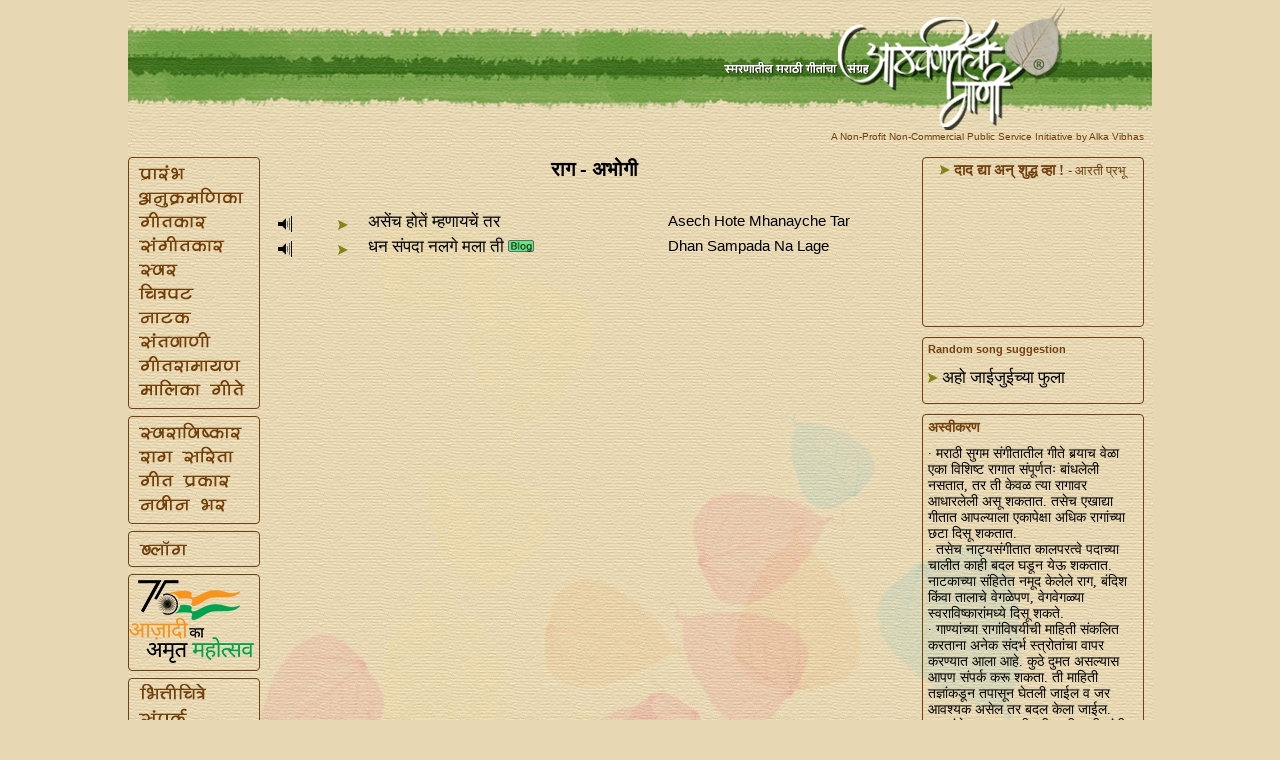

--- FILE ---
content_type: text/html; Charset=utf-8
request_url: https://www.aathavanitli-gani.com/Raag/Abhogi
body_size: 19592
content:
<!DOCTYPE html PUBLIC "-//W3C//DTD XHTML 1.0 Transitional//EN" "https://www.w3.org/TR/xhtml1/DTD/xhtml1-transitional.dtd">

<html xmlns="https://www.w3.org/1999/xhtml">
  

  <head>
    <script type="text/javascript" src="../Java Script/jquery-1.10.2.js"></script>
<script type="text/javascript">
		var oldPage;
		var oldSet;
		function swapVisibility(newPage)
		{
				$('#' + oldPage + '.contentDiv').css('display', 'none');
				$('#' + newPage + '.contentDiv').css('display', 'table');
				$('#' + oldPage + '.buttons').css('color', '#000000');
				$('#' + newPage + '.buttons').css('color', '#FFFFFF');
				oldPage = newPage;
		}
		
		function setVisibility(id, visibility)
		{
				$('#' + id + '.contentDiv').css('display', visibility);
		}
		
	 $(document).ready(function(e)
		{
				setVisibility('1', 'table');
				$('#1.pageSets').css('display','table');
				oldPage = 1;
				oldSet = 1;
				$('#1.buttons').css('color', '#FFFfff');
		});
	
		function changeSet(dir)
		{
				if(dir == "up")
				{
						$('#' + oldSet + '.pageSets').css('display', 'none');
						$('#' + (oldSet + 1) + '.pageSets').css('display', 'table');
						oldSet = oldSet + 1;
				}
				else if(dir == "down")
				{
					 $('#' + oldSet + '.pageSets').css('display', 'none');
						$('#' + (oldSet - 1) + '.pageSets').css('display', 'table');
						oldSet = oldSet  - 1;
				}
		}
</script><meta name="description" content="आठवणीतली गाणी- मराठी गाणी संगीत कविता साहित्य यांना समर्पित. Aathavanitli Gani- dedicated to Marathi songs music poetry and literature." />
<meta name="subject" content="मराठी गाणी संगीत कविता साहित्य Marathi songs lyrics music poetry literature">
<meta name="copyright" content="©2011 Aathavanitli Gani" />
<meta name="robots" content="Index, follow" />
<meta name="abstract" content="आठवणीतली गाणी- मराठी गाणी संगीत कविता साहित्य यांना समर्पित. Aathavanitli Gani- dedicated to Marathi songs music poetry and literature." />
<meta name="topic" content="मराठी गाणी संगीत कविता काव्य साहित्य Marathi songs lyrics music poetry literature">
<meta name="author" content="alka vibhas | अलका विभास" />
<meta name="designer" content="alka vibhas | अलका विभास । ">
<meta name="owner" content="alka vibhas | अलका विभास">
<meta name="coverage" content="Worldwide">
<meta name="revisit-after" content="2 days">
<meta http-equiv="expires" content="0">
<meta name="rating" content="General" />
<meta name="application-name" content="आठवणीतली गाणी | Aathavanitli Gani" />
<meta http-equiv="content-type" content="text/html; charset=utf-8" />
<meta name = "page-topic" content = "मराठी गाणी संगीत कविता साहित्य Marathi songs lyrics music poetry literature" />
<meta name = "audience" content = "all" />
<meta name= "distribution" content="global" />

<meta property="fb:admins" content="563034505" />
<meta name="fb:page_id" content="119629723601" />
<meta property="og:type" content="website" />
<meta name="og:site_name" content="आठवणीतली गाणी | Aathavanitli Gani" />
<meta property="og:description" content="आठवणीतली गाणी- मराठी गाणी संगीत कविता काव्य साहित्य यांना समर्पित. Aathavanitli Gani- dedicated to Marathi songs music poetry and literature." />
<meta property="og:image" content="https://www.aathavanitli-gani.com/Images/Common/NewLogo2.jpg" />

<meta property="twitter:description" content="आठवणीतली गाणी- मराठी गाणी संगीत कविता काव्य साहित्य यांना समर्पित. Aathavanitli Gani- dedicated to Marathi songs music poetry and literature." />

<meta name = "Keywords" content = "Lyrics, Marathi songs, Gani, Gaani, Bhavgeet, Abhang, Koligeet, Bhaktigeet, Lavani, Chitrapatgeet, Geet Ramayan, Suresh Bhat, Padgaokar, Mangeshkar, Asha Bhosle, Arun Date, Sudhir Phadke, Shridhar Phadke, Vasantrao Deshpande, Bhimsen Joshi, Madgulkar, Abhisheki" />

<link rel="stylesheet" href="../Style%20Sheets/N_Common.css" type="text/css">
<link rel="icon" href="https://www.aathavanitli-gani.com/favicon.ico" type="image/x-icon" />
<link rel="image_src" href="https://www.aathavanitli-gani.com/Images/Common/NewLogo2.jpg" />
<link rel="shortcut icon" type="image/ico" href="https://www.aathavanitli-gani.com/favicon.ico" />

<script type="text/javascript" src="../Java Script/jscript.js" language="JavaScript"></script>
<script>(function(d, s, id) {
  var js, fjs = d.getElementsByTagName(s)[0];
  if (d.getElementById(id)) return;
  js = d.createElement(s); js.id = id;
  js.src = "https://connect.facebook.net/en_US/all.js#xfbml=1&appId=241802472519146&status=0";
  fjs.parentNode.insertBefore(js, fjs);
}(document, 'script', 'facebook-jssdk'));</script>
	
<script type="text/javascript" src="//platform-api.sharethis.com/js/sharethis.js#property=5b2759e7e9f64400117271a9&product=inline-share-buttons"></script>

	
<style>#st-3 .st-total {
    color: #70400E !important;}
</style>
	
<style>#st-1 .st-count {
    color: #70400E !important;}
</style>
	
<style>#st-3 {
    text-align: center !important;
</style>

    <meta name="title" content="अभोगी | Abhogi | आठवणीतली गाणी | Aathavanitli Gani | Marathi songs lyrics online">
    <meta property="og:title" content="अभोगी | Abhogi | आठवणीतली गाणी | Aathavanitli Gani | Marathi songs lyrics online">
    <meta property="twitter:title" content="अभोगी | Abhogi | आठवणीतली गाणी | Aathavanitli Gani | Marathi songs lyrics online">
    <title>अभोगी | Abhogi | आठवणीतली गाणी | Aathavanitli Gani | Marathi songs lyrics online</title>
  </head>

  <body id="top" style="background-color:#E7D8B3; margin:0px; padding:0px;">
	  <div id="fb-root"></div>
    <div id="container" class="noselect">
      <div id="header"></div>
	    <div id="wrapper">
        <div style="text-align:right; font-family:Verdana, Geneva, sans-serif; font-size:10px; color:#70400E;">A Non-Profit Non-Commercial Public Service Initiative by Alka Vibhas&nbsp;&nbsp;&nbsp;</div>
<div style="height:15px;"></div>
		    <div id="sidebar1">
          <div class="comment1" style="width:130px; padding-top:5px; padding-bottom:5px;">
  <div class="menuImage" style="outline:none;">
    <a href="../index.htm"><img src="https://cdn-c.aathavanitli-gani.com/images/Categories/1.png" border="0"></a>
  </div>
  <div class="menuImage" style="outline:none;">
    <a href="/Anukramanika"><img src="https://cdn-c.aathavanitli-gani.com/images/Categories/2.png" border="0"></a>
  </div>
  <div class="menuImage" style="outline:none;">
    <a href="/Geetkar"><img src="https://cdn-c.aathavanitli-gani.com/images/Categories/3.png" border="0"></a>
  </div>
  <div class="menuImage" style="outline:none;">
    <a href="/Sangeetkar"><img src="https://cdn-c.aathavanitli-gani.com/images/Categories/4.png" border="0"></a>
  </div>
  <div class="menuImage" style="outline:none;">
    <a href="/Swar"><img src="https://cdn-c.aathavanitli-gani.com/images/Categories/5.png" border="0"></a>
  </div>
  <div class="menuImage" style="outline:none;">
    <a href="/Chitrapat"><img src="https://cdn-c.aathavanitli-gani.com/images/Categories/6.png" border="0"></a>
  </div>
  <div class="menuImage" style="outline:none;">
    <a href="/Natak"><img src="https://cdn-c.aathavanitli-gani.com/images/Categories/7.png" border="0"></a>
  </div>
  <div class="menuImage" style="outline:none;">
    <a href="/Santvani"><img src="https://cdn-c.aathavanitli-gani.com/images/Categories/8.png" border="0"></a>
  </div>
  <div class="menuImage" style="outline:none;">
    <a href="/Geet_Ramayan"><img src="https://cdn-c.aathavanitli-gani.com/images/Categories/9.png" border="0"></a>
  </div>
  <div class="menuImage" style="outline:none;">
    <a href="/Malika_Geete"><img src="https://cdn-c.aathavanitli-gani.com/images/Categories/11.png" border="0"></a>
  </div>
</div>

<div style="height:7px;"></div>

<div class="comment1" style="width:130px; padding-top:5px; padding-bottom:5px;">
  <div class="menuImage" style="outline:none;">
    <a href="/Swaravishkar"><img src="https://cdn-c.aathavanitli-gani.com/images/Categories/17.png" border="0"></a>
  </div>
  <div class="menuImage" style="outline:none;">
    <a href="/Raag_Sarita"><img src="https://cdn-c.aathavanitli-gani.com/images/Categories/16.png" border="0"></a>
  </div>
  <div class="menuImage" style="outline:none;">
    <a href="/Geet_Prakar"><img src="https://cdn-c.aathavanitli-gani.com/images/Categories/10.png" border="0"></a>
  </div>
  <div class="menuImage" style="outline:none;">
    <a href="/Navin_Bhar"><img src="https://cdn-c.aathavanitli-gani.com/images/Categories/12.png" border="0"></a>
  </div>
</div>

<div style="height:7px;"></div>

<div class="comment1" style="width:130px;padding-top:5px; padding-bottom:5px;">
  <div class="menuImage" style="top:168px;">
    <a href="/Blog"><img src="https://cdn-c.aathavanitli-gani.com/images/Categories/20.png" border="0"></a>
  </div>
</div>

<div style="height:7px;"></div>

<div class="comment1" style="width:130px;padding-top:5px; height: 85px; padding-bottom:5px;">
  <div class="menuImage" style="outline:none;">
    <a href="/swantantryacha_amrut_mahotsav"><img src="https://cdn-c.aathavanitli-gani.com/images/Categories/23.png" border="0"></a>
  </div>
</div>

<div style="height:7px;"></div>

<div class="comment1" style="width:130px;padding-top:5px; padding-bottom:5px;">
  <div class="menuImage" style="outline:none;">
    <a href="/Share"><img src="https://cdn-c.aathavanitli-gani.com/images/Categories/22.png" border="0"></a>
  </div>
  <div class="menuImage" style="outline:none;">
    <a href="/Sampark"><img src="https://cdn-c.aathavanitli-gani.com/images/Categories/13.png" border="0"></a>
  </div>
  <div class="menuImage" style="outline:none;">
    <a href="/Experts"><img src="https://cdn-c.aathavanitli-gani.com/images/Categories/21.png" border="0"></a>
  </div>
  <div class="menuImage" style="outline:none;">
    <a href="/Runa_Nirdesh"><img src="https://cdn-c.aathavanitli-gani.com/images/Categories/14.png" border="0"></a>
  </div>
  <div class="menuImage" style="outline:none;">
    <a href="/Abhipray"><img src="https://cdn-c.aathavanitli-gani.com/images/Categories/15.png" border="0"></a>
  </div>
  <div class="menuImage" style="outline:none;">
    <a href="/FAQ"><img src="https://cdn-c.aathavanitli-gani.com/images/Categories/18.png" border="0"></a>
  </div>
</div>
<div style="height:7px;"></div>
        </div>
        <div id="content" style="position:relative; height:735px;">
          <div style="position:relative; width:634px; height: 55px;">
            <div class="songText" style="position:absolute; top:0px; width:634px; height:25px; text-align:center; font-size:20px"><b>राग - अभोगी</b></div>
            <div class="songText" style="position:absolute; top:25px; width:634px; height:30px; text-align:center"></div>
          </div>
            
                  <div id="1" class="contentDiv" style="position:relative; top:0px; height:650px; display:none;"> 
                  
                    <div class="audioCell" style="top:0px;">
                      </%>
                          <img src="../Images/Common/Audio.gif">
                      
                    </div>
                    <div class="videoCell" style="top:0px;">
                      
                    </div>
                    <div class="playGif" style="top:0px; margin-top:8px;"><a href="/Song/Asech_Hote_Mhanayche_Tar"><img src="../Images/Common/arrow.png" border="0"></a></div>
                    <div class="marathiName" style="top:0px;"><a href="/Song/Asech_Hote_Mhanayche_Tar" class="a">असेंच होतें म्हणायचें तर</a>
                      
                    </div>
                    <div class="englishName" style="top:0px;"><a href="/Song/Asech_Hote_Mhanayche_Tar" class="a">Asech Hote Mhanayche Tar</a></div>     
                    
                    <div class="audioCell" style="top:25px;">
                      </%>
                          <img src="../Images/Common/Audio.gif">
                      
                    </div>
                    <div class="videoCell" style="top:25px;">
                      
                    </div>
                    <div class="playGif" style="top:25px; margin-top:8px;"><a href="/Song/Dhan_Sampada_Na_Lage"><img src="../Images/Common/arrow.png" border="0"></a></div>
                    <div class="marathiName" style="top:25px;"><a href="/Song/Dhan_Sampada_Na_Lage" class="a">धन संपदा नलगे मला ती</a>
                      
                          <img src="../Images/Common/Blog.gif" width="26" height="12">
                      
                    </div>
                    <div class="englishName" style="top:25px;"><a href="/Song/Dhan_Sampada_Na_Lage" class="a">Dhan Sampada Na Lage</a></div>     
                    
                </div>
                           
        <div style="position:relative; top:0px;" align="center">
          
    <div id="1" class="pageSets" style="top:0px;display:none;">
						
          <input class="comment1 buttons" id="1" style="background-color:#D6C197; cursor:pointer;" type="button" name="Action" value="1" onClick="swapVisibility('1');">
          
   </div>

        </div>
      <!-- end content --></div>
        <div id="sidebar2">
          <div class="comment1" id="Wrapper" style="position:relative; width:220px; height:168px; top:0px; left:0;"> 
 <div style="position:absolute; width:208px; height:16px; left:6px; top:4px; text-align:center; font-family:'Arial Unicode MS'; font-size:15px; "><b><a style="text-decoration: none; color:#70400E;" href="https://www.aathavanitli-gani.com/Song/Hi_Nikami_Adhyataa_Ka" target="_self"><img src="../../Images/Common/arrow.png" width="10" height="10" alt=""/> दाद द्या अन्‌ शुद्ध व्हा !</b> <font  size="2px">- आरती प्रभू</font></a></div><br>
 <div style="height:5px;"></div>
	<div class="sharethis-inline-reaction-buttons"></div>
	<div class="sharethis-inline-share-buttons"></div>
</div>
<div class="spacer2"></div>

  
<div class="comment1" style="position:relative; left:0px; top:0px; width:210px; height:55px; text-align:left; padding:5px; font-family:Verdana, Geneva, sans-serif; font-size:11px; color:#70400E;">
  <b>Random song suggestion</b><br>
  <div class="spacer2"></div>
	
	    <div class="songText"><img src="../Images/Common/arrow.png" width="10" height="10"/>&nbsp;<a href="/Song/Aho_JaiJuichya_Phula" target="_self" class="a">अहो जाईजुईच्या फुला</a></div>
  
</div>
          <div class="spacer2"></div>
          <div class="comment1" style="position:relative; left:0px; top:0px; width:210px; text-align:left; padding:5px; padding-bottom: 10px; font-family:'Arial Unicode MS'; font-size:14px;"><font color="#70400E"><b>अस्वीकरण</b></font><br>
  <div class="spacer2"></div>
  <div><font color="#000000"></font>∙ मराठी सुगम संगीतातील गीते बर्‍याच वेळा एका विशिष्ट रागात संपूर्णतः बांधलेली नसतात, तर ती केवळ त्या रागावर आधारलेली असू शकतात. तसेच एखाद्या गीतात आपल्याला एकापेक्षा अधिक रागांच्या छटा दिसू शकतात.<br>∙ तसेच नाट्यसंगीतात कालपरत्वे पदाच्या चालीत काही बदल घडून येऊ शकतात. नाटकाच्या संहितेत नमूद केलेले राग, बंदिश किंवा तालाचे वेगळेपण, वेगवेगळ्या स्वराविष्कारांमध्ये दिसू शकते.<br>∙ गाण्यांच्या रागांविषयीची माहिती संकलित करताना अनेक संदर्भ स्‍त्रोतांचा वापर करण्यात आला आहे. कुठे दुमत असल्यास आपण संपर्क करू शकता. ती माहिती तज्ञांकडून तपासून घेतली जाईल व जर आवश्यक असेल तर बदल केला जाईल.<br>∙ तज्ञांचे मत 'आठवणीतली गाणी'साठी अंतीम असेल.</div>
</div>
   
        </div>
      <!-- end wrapper --></div>
      <div class="comment1" id="footer">
  <div class="copyRight" style="text-align:center; padding-top:2px; padding-bottom:2px; font-family:Verdana, Geneva, sans-serif; font-size:10px;">
   <b>Aathavanitli Gani has been created with the purpose of preserving and promoting the richly varied culture of Marathi songs<br>
   to all like-minded lovers of Marathi language, irrespective of their geographic location, race, religion or ethnicity.<br><br>
   Aathavanitli Gani is a completely non-commercial and non-profit entity. Aathavanitli Gani does not provide any download links.<br />
   If you like these songs, do support the related artist(s) and the concerned music company(s) by buying them.<br /><br /></b>
   <a href="/Terms_Of_Use" class="a">Terms of Use</a> | <a href="/Sampark" class="a">Contact</a> | <a href="/About" class="a">About</a></p><p>Copyright © 2016 Aathavanitli Gani. All Rights Reserved.</p>
  </div>
</div>

	  <!-- end container --></div>
    <!-- Statcounter code for Aathavanitli.Gani
https://www.aathavanitli-gani.com/anukramanika.asp on
Dreamweaver -->
<script type="text/javascript">
var sc_project=6254114; 
var sc_invisible=1; 
var sc_security="ed171e82"; 
var sc_text=2; 
var scJsHost = "https://";
document.write("<sc"+"ript type='text/javascript' src='" +
scJsHost+
"statcounter.com/counter/counter.js'></"+"script>");
</script>
<noscript><div class="statcounter"><a title="Web Analytics
Made Easy - StatCounter" href="https://statcounter.com/"
target="_blank"><img class="statcounter"
src="https://c.statcounter.com/6254114/0/ed171e82/0/"
alt="Web Analytics Made Easy -
StatCounter"></a></div></noscript>
<!-- End of Statcounter Code -->

<!-- Global site tag (gtag.js) - Google Analytics -->
<script async src="https://www.googletagmanager.com/gtag/js?id=G-E2K7Z17PTS"></script>
<script>
  window.dataLayer = window.dataLayer || [];
  function gtag(){dataLayer.push(arguments);}
  gtag('js', new Date());

  gtag('config', 'G-E2K7Z17PTS');
</script>  
  </body>
</html>
